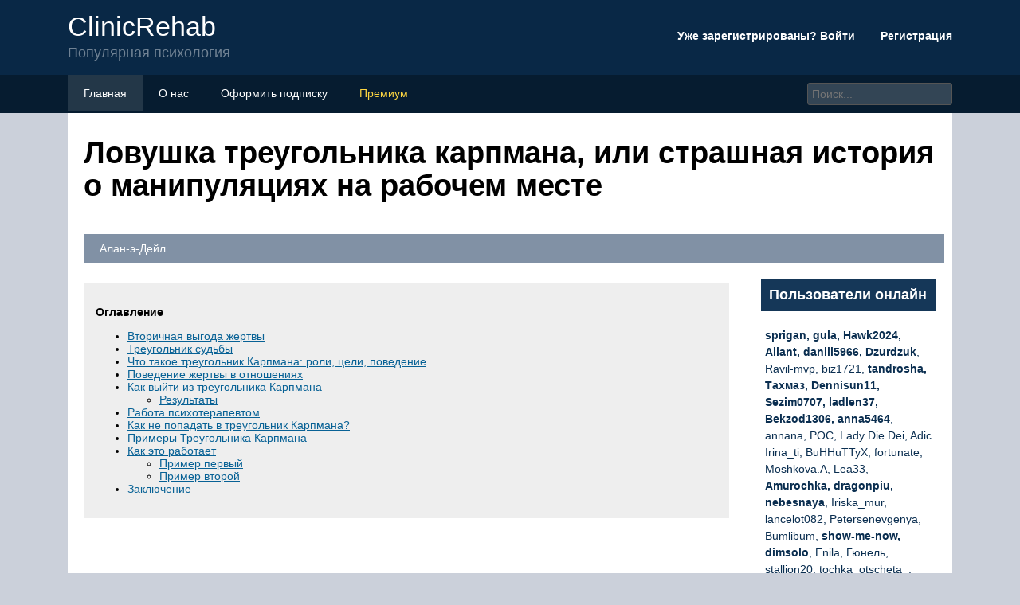

--- FILE ---
content_type: text/html; charset=UTF-8
request_url: https://clinicrehab.ru/treugolnik-karpmana/
body_size: 20259
content:
<!DOCTYPE html>
<html lang="ru">
<head>
	<title>Ловушка треугольника карпмана, или страшная история о манипуляциях на рабочем месте</title>
	<meta name='description' content='Ловушка треугольника Карпмана, или Страшная история о манипуляциях на рабочем месте - читайте статью в журнале "Красивый бизнес".'>
	<meta charset="UTF-8">
	<meta name="viewport" content="width=device-width, initial-scale=1">
	<meta name="theme-color" content="#697c95">
	<link rel="shortcut icon" href="https://clinicrehab.ru/wp-content/themes/forumbuka/favicon.png" type="image/png">
	<link type="image/png" sizes="120x120" rel="icon" href="https://clinicrehab.ru/wp-content/themes/forumbuka/icon-120.png">
	<link rel="stylesheet" href="https://clinicrehab.ru/wp-content/themes/forumbuka/style.css">
	
	<meta name="google-site-verification" content="eIC2_alnUVlQQ1Sx23Z4Y6FPVmYtRqIDmHliscSx5Os" /><meta name="yandex-verification" content="e8321aa524dd2209" />
<script type="text/javascript" src="https://s3.wi-fi.ru/mtt/configs/sites/clinicrehab.js" async nocache></script>
<meta name="fpaaccept" content="abdfb944-c5af-47e9-b860-003e96475a76" /></head>
<body>
	<!-- Yandex.Metrika counter --> <script type="text/javascript" > (function(m,e,t,r,i,k,a){m[i]=m[i]||function(){(m[i].a=m[i].a||[]).push(arguments)}; m[i].l=1*new Date();k=e.createElement(t),a=e.getElementsByTagName(t)[0],k.async=1,k.src=r,a.parentNode.insertBefore(k,a)}) (window, document, "script", "https://mc.yandex.ru/metrika/tag.js", "ym"); ym(88228923, "init", { clickmap:true, trackLinks:true, accurateTrackBounce:true }); </script> <noscript><div><img src="https://mc.yandex.ru/watch/88228923" style="position:absolute; left:-9999px;" alt="" /></div></noscript> <!-- /Yandex.Metrika counter --><header class="visible-lg visible-md">
	<div class="container">
			<div class="row navitop">
				<div class="col-md-6">
					<a href="/" class="logotype">
						<p>СlinicRehab<br>
						<span class="underlogo">Популярная психология</span></p>
					</a>
				</div>
				<div class="col-md-6">
					<p class="enterforum"><a href="https://clinicrehab.ru/wp-content/themes/forumbuka/enter.html">Уже зарегистрированы? Войти  <i class="fa fa-caret-down"></i></a> &nbsp;&nbsp;&nbsp;&nbsp;&nbsp;&nbsp;&nbsp;<a href="https://clinicrehab.ru/wp-content/themes/forumbuka/register.html">Регистрация</a></p>
				</div>
			</div>
	</div>
</header>
<div class="linetopik visible-lg visible-md">
	<div class="container">
		<div class="row">
			<div class="col-md-9">
				<ul>
					<li><a href="/"><i class="fa fa-list"></i> Главная</a></li>
					<li><a href="https://clinicrehab.ru/wp-content/themes/forumbuka/about.html"><i class="fa fa-users"></i> О нас</a></li>
					<li><a href="https://clinicrehab.ru/wp-content/themes/forumbuka/podpiska.html"><i class="fa fa-envelope"></i> Оформить подписку</a></li>
					<li><a href="https://clinicrehab.ru/wp-content/themes/forumbuka/premium.html" style="color:#fdd641"><i class="fa fa-crown"></i> Премиум</a></li>
				</ul>
			</div>
			<div class="col-md-3">
				<input type="search" id="elSearchField" placeholder="Поиск..." name="q">
			</div>
		</div>
	</div>
</div>
<div class="container">
	<div style="background-color:#fff;padding-left:20px;overflow:hidden;">
		<h1>Ловушка треугольника карпмана, или страшная история о манипуляциях на рабочем месте</h1>
		<p class="infopolosa"><i class="fa fa-user"></i> Алан-э-Дейл &nbsp;&nbsp;<i class="fa fa-pipe"></i> &nbsp;&nbsp;<i class="fa fa-clock"></i> </p>
		<div class="row">
			<div class="col-md-9">
			<article>
								<div id="ez-toc-container" class="ez-toc-v2_0_73 counter-hierarchy ez-toc-counter ez-toc-grey ez-toc-container-direction">
<div class="ez-toc-title-container">
<p class="ez-toc-title" style="cursor:inherit">Оглавление</p>
<span class="ez-toc-title-toggle"></span></div>
<nav><ul class='ez-toc-list ez-toc-list-level-1 ' ><li class='ez-toc-page-1 ez-toc-heading-level-2'><a class="ez-toc-link ez-toc-heading-1" href="#%D0%92%D1%82%D0%BE%D1%80%D0%B8%D1%87%D0%BD%D0%B0%D1%8F_%D0%B2%D1%8B%D0%B3%D0%BE%D0%B4%D0%B0_%D0%B6%D0%B5%D1%80%D1%82%D0%B2%D1%8B" title="Вторичная выгода жертвы">Вторичная выгода жертвы</a></li><li class='ez-toc-page-1 ez-toc-heading-level-2'><a class="ez-toc-link ez-toc-heading-2" href="#%D0%A2%D1%80%D0%B5%D1%83%D0%B3%D0%BE%D0%BB%D1%8C%D0%BD%D0%B8%D0%BA_%D1%81%D1%83%D0%B4%D1%8C%D0%B1%D1%8B" title="Треугольник судьбы">Треугольник судьбы</a></li><li class='ez-toc-page-1 ez-toc-heading-level-2'><a class="ez-toc-link ez-toc-heading-3" href="#%D0%A7%D1%82%D0%BE_%D1%82%D0%B0%D0%BA%D0%BE%D0%B5_%D1%82%D1%80%D0%B5%D1%83%D0%B3%D0%BE%D0%BB%D1%8C%D0%BD%D0%B8%D0%BA_%D0%9A%D0%B0%D1%80%D0%BF%D0%BC%D0%B0%D0%BD%D0%B0_%D1%80%D0%BE%D0%BB%D0%B8_%D1%86%D0%B5%D0%BB%D0%B8_%D0%BF%D0%BE%D0%B2%D0%B5%D0%B4%D0%B5%D0%BD%D0%B8%D0%B5" title="Что такое треугольник Карпмана: роли, цели, поведение">Что такое треугольник Карпмана: роли, цели, поведение</a></li><li class='ez-toc-page-1 ez-toc-heading-level-2'><a class="ez-toc-link ez-toc-heading-4" href="#%D0%9F%D0%BE%D0%B2%D0%B5%D0%B4%D0%B5%D0%BD%D0%B8%D0%B5_%D0%B6%D0%B5%D1%80%D1%82%D0%B2%D1%8B_%D0%B2_%D0%BE%D1%82%D0%BD%D0%BE%D1%88%D0%B5%D0%BD%D0%B8%D1%8F%D1%85" title="Поведение жертвы в отношениях">Поведение жертвы в отношениях</a></li><li class='ez-toc-page-1 ez-toc-heading-level-2'><a class="ez-toc-link ez-toc-heading-5" href="#%D0%9A%D0%B0%D0%BA_%D0%B2%D1%8B%D0%B9%D1%82%D0%B8_%D0%B8%D0%B7_%D1%82%D1%80%D0%B5%D1%83%D0%B3%D0%BE%D0%BB%D1%8C%D0%BD%D0%B8%D0%BA%D0%B0_%D0%9A%D0%B0%D1%80%D0%BF%D0%BC%D0%B0%D0%BD%D0%B0" title="Как выйти из треугольника Карпмана">Как выйти из треугольника Карпмана</a><ul class='ez-toc-list-level-3' ><li class='ez-toc-heading-level-3'><a class="ez-toc-link ez-toc-heading-6" href="#%D0%A0%D0%B5%D0%B7%D1%83%D0%BB%D1%8C%D1%82%D0%B0%D1%82%D1%8B" title="Результаты">Результаты</a></li></ul></li><li class='ez-toc-page-1 ez-toc-heading-level-2'><a class="ez-toc-link ez-toc-heading-7" href="#%D0%A0%D0%B0%D0%B1%D0%BE%D1%82%D0%B0_%D0%BF%D1%81%D0%B8%D1%85%D0%BE%D1%82%D0%B5%D1%80%D0%B0%D0%BF%D0%B5%D0%B2%D1%82%D0%BE%D0%BC" title="Работа психотерапевтом">Работа психотерапевтом</a></li><li class='ez-toc-page-1 ez-toc-heading-level-2'><a class="ez-toc-link ez-toc-heading-8" href="#%D0%9A%D0%B0%D0%BA_%D0%BD%D0%B5_%D0%BF%D0%BE%D0%BF%D0%B0%D0%B4%D0%B0%D1%82%D1%8C_%D0%B2_%D1%82%D1%80%D0%B5%D1%83%D0%B3%D0%BE%D0%BB%D1%8C%D0%BD%D0%B8%D0%BA_%D0%9A%D0%B0%D1%80%D0%BF%D0%BC%D0%B0%D0%BD%D0%B0" title="Как не попадать в треугольник Карпмана?">Как не попадать в треугольник Карпмана?</a></li><li class='ez-toc-page-1 ez-toc-heading-level-2'><a class="ez-toc-link ez-toc-heading-9" href="#%D0%9F%D1%80%D0%B8%D0%BC%D0%B5%D1%80%D1%8B_%D0%A2%D1%80%D0%B5%D1%83%D0%B3%D0%BE%D0%BB%D1%8C%D0%BD%D0%B8%D0%BA%D0%B0_%D0%9A%D0%B0%D1%80%D0%BF%D0%BC%D0%B0%D0%BD%D0%B0" title="Примеры Треугольника Карпмана">Примеры Треугольника Карпмана</a></li><li class='ez-toc-page-1 ez-toc-heading-level-2'><a class="ez-toc-link ez-toc-heading-10" href="#%D0%9A%D0%B0%D0%BA_%D1%8D%D1%82%D0%BE_%D1%80%D0%B0%D0%B1%D0%BE%D1%82%D0%B0%D0%B5%D1%82" title="Как это работает">Как это работает</a><ul class='ez-toc-list-level-3' ><li class='ez-toc-heading-level-3'><a class="ez-toc-link ez-toc-heading-11" href="#%D0%9F%D1%80%D0%B8%D0%BC%D0%B5%D1%80_%D0%BF%D0%B5%D1%80%D0%B2%D1%8B%D0%B9" title="Пример первый">Пример первый</a></li><li class='ez-toc-page-1 ez-toc-heading-level-3'><a class="ez-toc-link ez-toc-heading-12" href="#%D0%9F%D1%80%D0%B8%D0%BC%D0%B5%D1%80_%D0%B2%D1%82%D0%BE%D1%80%D0%BE%D0%B9" title="Пример второй">Пример второй</a></li></ul></li><li class='ez-toc-page-1 ez-toc-heading-level-2'><a class="ez-toc-link ez-toc-heading-13" href="#%D0%97%D0%B0%D0%BA%D0%BB%D1%8E%D1%87%D0%B5%D0%BD%D0%B8%D0%B5" title="Заключение">Заключение</a></li></ul></nav></div>
<h2><span class="ez-toc-section" id="%D0%92%D1%82%D0%BE%D1%80%D0%B8%D1%87%D0%BD%D0%B0%D1%8F_%D0%B2%D1%8B%D0%B3%D0%BE%D0%B4%D0%B0_%D0%B6%D0%B5%D1%80%D1%82%D0%B2%D1%8B"></span>Вторичная выгода жертвы<span class="ez-toc-section-end"></span></h2>
<p>У жертвы очень интересная вторичная выгода. Дело в том, что тот человек, кто жертва, кто страдает, кто в печали, кто ничего не делает, просто по жизни живет так, что он не хочет брать на себя ответственность. Жертве трудно жить самостоятельно. Она всегда ищет спасателя, потому что ей не хочется выходить из той пассивной зоны, к которой она привыкла, а преследователя притянет к ней обязательно.</p><div class="b58cc275cfa0ea89c396c2d656961f17" data-index="1" style="float: none; margin:10px 0 10px 0; text-align:center;">
<div class="adv"><!-- Yandex.RTB R-A-1993571-1 -->
<div id="yandex_rtb_R-A-1993571-1"></div>
<script>window.yaContextCb.push(()=>{
  Ya.Context.AdvManager.render({
    renderTo: 'yandex_rtb_R-A-1993571-1',
    blockId: 'R-A-1993571-1'
  })
})</div>
</div>

<p>Как только мы выходим из треугольника Карпмана, нам очень сильно приходится менять жизнь. Если человек выйдет из этой ситуации, и дальше будет действовать правильно, то у него все будет благополучно. Если не выйдет, то все останется абсолютно так же, и без страданий и разочарований не обойтись.</p>
<p>Жертва не хочет брать ответственность за себя и за свою жизнь. Она – Аленушка, сидящая на камне. Жертва всегда находится в этой позиции. Она не верит, что возможны изменения, она не верит, что в ее жизни может что-то грандиозное произойти. Она просто сидит и печалится. Она даже не знает, что когда она сойдет с камня, то этот камень выбьет энергетический поток и поток любви, и у нее в жизни все сложится по-другому.</p>
<h2><span class="ez-toc-section" id="%D0%A2%D1%80%D0%B5%D1%83%D0%B3%D0%BE%D0%BB%D1%8C%D0%BD%D0%B8%D0%BA_%D1%81%D1%83%D0%B4%D1%8C%D0%B1%D1%8B"></span>Треугольник судьбы<span class="ez-toc-section-end"></span></h2>
<p>
модельПреследователь – Жертва – Спасатель.ПреследовательЖертваСпасателюЖертва ПреследовательПреследователя.Спасатель ЖертвыПреследователя&#187;Моя подруга все время мне подстраивает какие-то гадости&#187;.&#187;Мой муж портит мне жизнь!&#187;</p>
<p>Вот Треугольник Карпмана очень часто и дает представление о том, какие выгоды можно получить из такой ситуации. И как организуется эта взаимосвязь.- А как выйти за его пределы? Об этом мы поговорим немного позже. Сначала давайте разберемся, что это собственно такое.</p>
<p>В результате тяжелого разговора Жена устраивает жестокий разгром Мужу, обвиняет его во всех смертных грехах, хлопает дверью и с чистой совестью идет за утешением к Любовнику, которому она жалуется на несправедливость жизни и мерзкого мужа.</p><div class="b58cc275cfa0ea89c396c2d656961f17" data-index="2" style="float: none; margin:10px 0 10px 0; text-align:center;">
<div class="adv"><!-- Yandex.RTB R-A-1993571-6 -->
<div id="yandex_rtb_R-A-1993571-6"></div>
<script>window.yaContextCb.push(()=>{
  Ya.Context.AdvManager.render({
    renderTo: 'yandex_rtb_R-A-1993571-6',
    blockId: 'R-A-1993571-6'
  })
})</script></div>

</div>

<p>Самое забавное, что обычно оба партнера стремятся к такой активной сцене в виде скандала. Всем его участникам это дает достаточно сильные эмоции, насыщает жизнь событиями и позволяет сбросить накопившееся за день напряжение. Так как человек обычно не осознает, откуда оно собственно взялось, то может приписывать его появление чему угодно, правда к истинной причине это &#171;что угодно&#187; имеет мало отношения. Но кроме эмоций. Здесь Муж – Преследователь, Жена – Жертва. Муж получает возможность почувствовать победу (Жена ушла, о он остался смотреть футбол, а не этот дурацкий сериал), Жена получает моральное право (внутреннее) спокойно изменить этому &#171;гнусному типу&#187; и пожаловаться Любовнику, став при этом Преследователем. Любовник кроме сексуального удовлетворения получает возможность почувствовать себя Спасателем, и обыденный сексуальный акт возносится на уровень Утешения Страждущего и жутко повышает его (Спасателя) в собственных глазах. И все довольны.</p>
<p>Эмоции и отношения внутри треугольника весьма характерны и определены. Но про них вы мне расскажите сами. А вот по поводу выхода за пределы этих отношений&#8230; Учтите, что выход за пределы треугольника в некоторых случаях (когда ничего кроме треугольника в отношениях нет) может означать разрушение отношений.</p>
<p>Как-то раз один мой знакомый попросил поработать с девушкой, про которую он сказал: &#171;Этот человек дорог мне&#187;. Когда я спросил, чего он (не она) хочет от изменений, он выдал совершенно изящное определение: – Чтобы она не так сильно мучилась от своих страданий</p>
<p>
Обратите внимание, не чтобы &#171;не страдала&#187;, а чтобы страдала, но не слишком от этого мучилась. Когда я начал работать с этой девушкой, ситуация была достаточно проста – у нее был конфликт с мужем, с которым она старалась развестись (он был явно Преследователем в этом треугольнике), но ей не хватало &#171;уверенности в себе&#187;
</p>
<p>А мой знакомый, как я немного позже понял, был типичным Спасателем, причем вообще по жизни.С девушкой мы поработали и нашли, что у нее уверенности в себе навалом. Короче с проблемой мы разобрались. И через несколько дней знакомый звонит в совершенно расстроенных чувствах и сообщает, что девушка к нему как-то <a href="/cto-delat-esli-paren-ohladel/">охладела</a>, хотя официально и не прогнала. Он ей как бы уже и не стал нужен&#8230; </p>
<p>Вот такая история. Исходя из вышесказанного, можно сказать, кто за что получает доход.Жертва получает свой доход в виде самоунижения и самобичевания, и в виде права не брать на себя ответственности за собственные поступки</p>
<p>
Кроме того, наличие Спасателя подтверждает ее особую человеческую ценность и правоту устремлений.Преследователь получает свое с того, что он чувствует свою важность, доказав, что во всем виноваты все остальные, а он такой хороший. А так же от осознания собственного могущества и превосходства.Спасатель, наверное, получает самое тонкое и извращенное удовольствие – он возвышается над Жертвой, помогая ей (чего он, в полном смысле этого слова, сделать не в состоянии)
</p>
<p>Решить проблему можно только выйдя за пределы треугольника, а Спасателю это совершенно не выгодно. Он нужен для того, чтобы Жертва могла на время стать Преследователем. Спасатели – это типичные психологи, гуру и лучшие друзья и подруги. Кроме того, Спасатель вполне удачно разряжает свою накопленную в иных треугольниках агрессивность на Преследователя: и <a href="/moral-eto/">мораль это</a> не осудит, и самому легче становится. Кстати, Спасатель является наиболее значимой фигурой в треугольнике – без него он давно бы распался. Ни одна Жертва не согласилась бы на эту роль без бонуса хоть изредка побыть Преследователем – это та морковка, которая заставляет все вращаться. Но стать из Жертвы Преследователем обычно невозможно без Спасателя. Без него все как бы теряет смысл. </p>
<h2><span class="ez-toc-section" id="%D0%A7%D1%82%D0%BE_%D1%82%D0%B0%D0%BA%D0%BE%D0%B5_%D1%82%D1%80%D0%B5%D1%83%D0%B3%D0%BE%D0%BB%D1%8C%D0%BD%D0%B8%D0%BA_%D0%9A%D0%B0%D1%80%D0%BF%D0%BC%D0%B0%D0%BD%D0%B0_%D1%80%D0%BE%D0%BB%D0%B8_%D1%86%D0%B5%D0%BB%D0%B8_%D0%BF%D0%BE%D0%B2%D0%B5%D0%B4%D0%B5%D0%BD%D0%B8%D0%B5"></span>Что такое треугольник Карпмана: роли, цели, поведение<span class="ez-toc-section-end"></span></h2>
<p>«Вся жизнь — игра, а люди в ней актеры» — это выражение существует очень давно. И, на самом деле, оно вовсе не шуточное. Стивен Карпман так не считал. Он описал модель человеческих взаимоотношений, которую назвал треугольником Карпмана.</p>
<p>К любовному треугольнику этот треугольник не имеет никакого отношения. Ведь в нем могут находиться совершенно разные люди: муж-жена-ребенок, подруга-подруга-друг, коллеги, родственники и даже соседи.</p>
<p>Более того, ролей в этом треугольнике всего три. Но людей, которые могут быть одновременно вовлечены в треугольник, может быть много.</p>
<p>Что же это такое? Сразу скажем, вы неоднократно могли быть вовлечены в эту игру, но сами того могли не знать. Некоторые люди всю <a href="/a-ne-znau-kak-zit/">жизнь живут в этом</a> треугольнике, и ошибочно полагают, что такие взаимоотношения являются нормой жизни. Перейдем к сути.</p>
<p>Жертва — человек, который <a href="/vecno-nedovolnyj-celovek/">вечно недоволен</a> жизнью, постоянно жалуется на жизнь, <a href="/optimist/">обвиняет окружающих в своих неудачах</a>, винит других в чем-то. Жертва не считает себя не виноватой ни в чем, уверена, что все пользуются его добротой, простодушием, беспомощностью, мягкостью (нужное подчеркнуть). У жертвы всегда все плохо, она постоянно становится объектом нападок со стороны других людей. Жертву всегда обижают.</p>
<p>Преследователь — человек, который нападает на Жертву. Он агрессивен и зол на весь мир. Преследователь уверен, что только он знает, как лучше сделать и как правильно. Для Преследователя есть две точки зрения: его и неправильная. Он сообщает Жертве о том, что она во всем виновата. У Преследователя жизненная энергия на нуле, он напряжен, не может забыть об ошибках прошлого, не прощает другим их ошибки.</p>
<p>Спаситель — человек, который считает своим долгом непременно спасти Жертву от агрессивного и жестокого Преследователя. К Жертве Спаситель испытывает жалость, а к Преследователю — злость. При этом он сам считает себя на голову выше остальных участников треугольника и упивается своей значимостью.</p>
<p><img decoding="async" src="/wp-content/uploads/6/1/1/611cf6988f4f35fde3412d62c42152ed.jpeg" alt="" /><br />
Треугольник Карпмана: роли</p>
<p>Рассмотрим, какова цель каждого из участников треугольника Карпмана:</p>
<ul>
<li>
Жертва не хочет брать на себя ответственность за свою жизнь, не уверена в себе и своих силах, разочарована в жизни, часто бездействует. Выход из сложившейся ситуации она находит в том, чтобы позволить другим решить свои проблемы. При этом она ищет Спасителя, на которого хочет взвалить груз своих проблем.</li>
<li>
Преследователь под маской постоянного доминирования, властвования, чтения морали, угнетения пытается доказать свою значимость, самоутвердиться. Такие люди в детстве часто подвергались влиянию абьюзеров. Преследователи часто испытывают чувство никчемности, которое пытаются подавить за счет подавления Жертвы. При этом Преследователь не считает себя виноватым, так как считает, что Жертва заслуживает этого.</li>
<li>
Спаситель на самом деле никого не спасает, его действия — это просто иллюзия. Спаситель просто хочет стать для себя и для других «хорошим мальчиком/девочкой». Зачастую его никто не просит о помощи, он сам навязывает свою помощь, которая по сути не имеет ничего общего с реальной помощью. Внешне Спаситель пытается помочь Жертве, но по сути, делает все для того, чтобы ситуация затянулась. Так как ему самому выгодна эта история, ведь он самоупивается своей значимостью.</li>
</ul>
<p>Как только цель кого-либо из этого треугольника достигнута, поведение персонажей меняется и происходит смена ролей:</p>
<ul>
<li>Жертва найдя своего Спасителя, сама становится Преследователем;</li>
<li>Спаситель не получив благодарности за свою помощь, начинает играть роль Жертвы;</li>
<li>Преследователь унизив свою Жертву, занимает роль: «Я просто хотел помочь (Спаситель), а вы на меня напали (Жертва)».</li>
</ul>
<h2><span class="ez-toc-section" id="%D0%9F%D0%BE%D0%B2%D0%B5%D0%B4%D0%B5%D0%BD%D0%B8%D0%B5_%D0%B6%D0%B5%D1%80%D1%82%D0%B2%D1%8B_%D0%B2_%D0%BE%D1%82%D0%BD%D0%BE%D1%88%D0%B5%D0%BD%D0%B8%D1%8F%D1%85"></span>Поведение жертвы в отношениях<span class="ez-toc-section-end"></span></h2>
<p>Жертва вовсе не обязательно страдает по-настоящему. Для нее главное — чувствовать себя несчастной. Такое положение для нее комфортно</p>
<p>
Получая подтверждение своего статуса, жертва наслаждается вниманием, жалостью, сочувствием окружающих. Своим поведением она провоцирует агрессора, вызывая гнев, угрозы, пренебрежение. Поведение агрессора заставляет ее чувствовать стыд, обиду, ревность, зависть
</p>
<p>Поведение агрессора заставляет ее чувствовать стыд, обиду, ревность, зависть. </p>
<p>Коктейль ощущений позволяет чувствовать себя живой. Без подпитки от агрессора она чувствует себя обессиленной, ненужной, боится жизни. Жертвой может быть женщина, мужчина, ребенок. Признаки поведения жертвы:</p>
<ul>
<li>пассивность, инфантильность, желание переложить ответственность на партнера;</li>
<li>намеренные провокации, жалобы, постоянное подчеркивание своего незавидного положения;</li>
<li>негативная реакция на попытки помочь, наслаждение сочувствием.</li>
</ul>
<p>Жертва преисполнена жалостью к себе, искренне считает себя несчастной. Но как только появляется возможность выйти из отношений, она игнорирует ее. Помощь в виде сочувствия принимает охотно, но более решительные действия спасителя воспринимает как посягательство на свои отношения и активно сопротивляется
</p>
<h2><span class="ez-toc-section" id="%D0%9A%D0%B0%D0%BA_%D0%B2%D1%8B%D0%B9%D1%82%D0%B8_%D0%B8%D0%B7_%D1%82%D1%80%D0%B5%D1%83%D0%B3%D0%BE%D0%BB%D1%8C%D0%BD%D0%B8%D0%BA%D0%B0_%D0%9A%D0%B0%D1%80%D0%BF%D0%BC%D0%B0%D0%BD%D0%B0"></span>Как выйти из треугольника Карпмана<span class="ez-toc-section-end"></span></h2>
<p>Жертве, Спасателю и Преследователю рано или поздно захочется выйти из треугольника. Чтобы это сделать, необходимо не только четко осознать собственную роль, но и взять ответственность за свою жизнь на себя.</p>
</p>
<p><img decoding="async" src="/wp-content/uploads/6/3/5/635b2db8f7c6066478c62b006d6b3785.jpeg" alt="" data-src="/wp-content/uploads/d/e/1/de192bcc35dba460fcf5577d4c93ee12.jpeg" /></p>
<p>Выход есть</p>
<p>После того, как получится проанализировать всех участников треугольника Карпмана, необходимо узнать, как <a href="/pozicia-zertvy/">выйти из роли жертвы</a>. Для этого нужно:</p>
<ol>
<li>Перестать жаловаться на жизнь. Всю энергию лучше потратить на поиск возможностей изменить ситуацию к лучшему.</li>
<li>Понять, что никто никому ничего не должен. Не стоит ждать Спасателей.</li>
<li>Осознать, что все действия – это личный выбор. Если он не устраивает, его можно изменить в любую минуту.</li>
<li>Перестать стараться угодить всем. Не следует оправдываться и корить себя за то, чего делать не хочется.</li>
</ol>
<p>Чтобы выйти из роли Преследователя, требуется:</p>
<ol>
<li>Перестать самоутверждаться за счет тех, кто не может за себя постоять.</li>
<li>Научиться решать конфликты мирно, не используя агрессию и злобу.</li>
<li>Понять, что другие люди не должны соответствовать чужим ожиданиям. Каждый человек индивидуален. Если кто-то не нравится, лучше исключить такую личность из поля зрения.</li>
<li>Прекратить в своих проблемах винить других людей.</li>
</ol>
<p>Если Спасатель решил выйти из треугольника судьбы, ему необходимо:</p>
<ol>
<li>Перестать ожидать похвалу и благодарные речи за помощь.</li>
<li>Отказаться от необдуманных обещаний. В противном случае придется их выполнять в ущерб себе.</li>
<li>Не предлагать помощь до тех пор, пока об этом ни просят.</li>
<li>Перестать думать, что без советов другие люди поступят неправильно.</li>
</ol>
<h3><span class="ez-toc-section" id="%D0%A0%D0%B5%D0%B7%D1%83%D0%BB%D1%8C%D1%82%D0%B0%D1%82%D1%8B"></span>Результаты<span class="ez-toc-section-end"></span></h3>
<p>Если из треугольника Жертве, Палачу и Спасателю удастся выбраться, изменения начнут проявляться практически сразу:</p>
<ol>
<li>Жертва начнет превращаться в героя, который смело будет сражаться с трудностями судьбы. При этом личность не будет жаловаться окружению на проблемы, а начнет получать удовольствие от того, что самостоятельно может с ними справиться.</li>
<li>Палач или Преследователь трансформируется в собственную противоположность: станет настоящим философом, который перестанет критиковать окружающих. Личность научится принимать любые результаты, ведь она будет знать, что все к лучшему.</li>
<li>Спаситель превратится в человека-мотиватора, который будет вдохновлять героя на покорение новых вершин. При этом не оставит в стороне собственную жизнь и достижения.</li>
</ol>
<p>Выход из треугольника подарит силы и энергию каждому бывшему участнику.</p>
</p>
<p><img decoding="async" src="/wp-content/uploads/b/b/8/bb859727c332a0b36e7d755f669699a9.jpeg" alt="" data-src="/wp-content/uploads/f/a/e/fae7e7e0821d96587e5648bc8c24515c.jpeg" /></p>
<p>Трансформация ролей</p>
<p>Чтобы не оказаться в созависимых отношениях и не тратить энергию на ненужные действия, необходимо вовремя оценить происходящее. Только адекватный анализ позволит не попасть в «театр» изнуряющих игр и ролей.</p>
<h2><span class="ez-toc-section" id="%D0%A0%D0%B0%D0%B1%D0%BE%D1%82%D0%B0_%D0%BF%D1%81%D0%B8%D1%85%D0%BE%D1%82%D0%B5%D1%80%D0%B0%D0%BF%D0%B5%D0%B2%D1%82%D0%BE%D0%BC"></span>Работа психотерапевтом<span class="ez-toc-section-end"></span></h2>
<p>Стивен Карпман работал помощником психиатра и проводил групповую терапию. Параллельно начал работать в психологическом центре. Именно там он получил возможность применить Драматический треугольник на практике.</p>
<p>Доктор Карпман считал, что к Драматическому треугольнику сводятся все возможные игры между людьми. Чтобы помочь клиентам наладить отношения с людьми, он учил их выходу из треугольника.</p>
<p>Когда к нему обращались клиенты, он расспрашивал об их взаимоотношениях. Если проблемы были связаны с треугольником, то первое, что он считал важным сделать – помочь клиенту осознать проблему.</p>
<p>Рассказывая о треугольнике, он находил живой отклик. Люди узнают свои отношения в этой модели. Они обнаруживают, что попали в замкнутый сценарий. Такой же, как и у многих других людей. Они также узнают, что из него есть выход.</p>
<p>Доктор Карпман помогал осознавать себя в роли Жертвы, Преследователя и Спасателя. Через анализ поведения (анализ трансакций) устанавливалась доминирующая роль. Важен и анализ окружения клиента, с кем человек играет в игры, какие ведущие роли у других людей. Выяснив, какой сложился треугольник, он помогал работать над тем, чтобы из него выйти.</p>
<p>Чтобы перестать быть Спасателем, Преследователем или Жертвой, нужно перестать использовать манипуляции и двойные послания, вынуждая других людей поддерживать игру.  Это то, чему учил Стивен Карпман на сеансах.</p>
<p>Для того, чтобы избавиться от манипуляций в своем поведении, необходимо овладеть навыками эмоциональной саморегуляции. Распознавать эмоции и конструктивно выражать их – значит не провоцировать, не вестись на провокации и быть способным не втягиваться в игру.</p>
<p>Брать ответственность за себя и свою жизнь – значит находиться во Взрослой позиции, которая противоположна синдрому Жертвы. Брать ответственность только за свою жизнь – это ответ на вопрос, как перестать быть Спасателем.</p>
</p>
<p>https://youtube.com/watch?v=3K_8sdZBUUM</p>
<p>Для улучшения взаимоотношений между участниками треугольника Стивен Карпман предлагал обратиться к треугольнику Сочувствия. Он описывает одно упражнение, которое может служить возможностью выхода из деструктивной игры.</p>
<p>Это упражнение проводится в паре, динамика отношений в которой соответствует Драматическому треугольнику. Оно позволяет увидеть в Преследователе Жертву и Спасателя, посочувствовать этим ролям.</p>
<p>Жертва может сказать Преследователю: «Я часто веду себя как Жертва, жалуюсь и обижаюсь на тебя и весь мир. Ты чувствуешь себя виноватым, когда я это делаю, поэтому я Преследователь. В эти моменты я и Спасатель тоже, потому что помогаю тебе ощущать себя самым умным и всесильным рядом с собой, ведь ты в этом так нуждаешься.»</p>
<p>После такого признания можно постараться <a href="/pocemu-ludi-ne-ponimaut-drug-druga/">понять и другого человека</a>. Жертва говорит Преследователю: «Твоя доминирующая роль – Преследователь. Ты не справляешься с ней, потому что я всегда тебе противостою. И ты чувствуешь страх и не знаешь, что будет дальше, поэтому ты Жертва. Но ты все равно думаешь, что я беспомощна, и ты справляешься со всем лучше меня. Ты помогаешь, поэтому ты Спасатель.»</p>
<p>На своих Сеансах доктор Карпман предлагал каждому в паре выполнить это упражнение. Оно действительно позволяет проявиться честности и сочувствию в отношениях. Это помогает преодолению негативной модели поведения.</p>
<p>После этого можно работать над выстраиванием доверия и интимности в паре. На этом этапе клиенты учатся слушать и слышать друг друга, разрешать проблемы. Им предлагают усвоить три правила открытого общения в отношениях: высказаться, договориться, найти решение и закрыть тему. Стивен Карпман разъяснял, учил, предлагал упражнения. Не всегда овладеть этими правилами просто. Но итогом всегда является гармонизация отношений и избавление от страданий.</p>
</p>
<p>https://youtube.com/watch?v=UwUIvc6l_p4</p>
<p>Для тех, кто не может попасть на сеанс, написана подробнейшая книга по самопомощи.</p>
<h2><span class="ez-toc-section" id="%D0%9A%D0%B0%D0%BA_%D0%BD%D0%B5_%D0%BF%D0%BE%D0%BF%D0%B0%D0%B4%D0%B0%D1%82%D1%8C_%D0%B2_%D1%82%D1%80%D0%B5%D1%83%D0%B3%D0%BE%D0%BB%D1%8C%D0%BD%D0%B8%D0%BA_%D0%9A%D0%B0%D1%80%D0%BF%D0%BC%D0%B0%D0%BD%D0%B0"></span>Как не попадать в треугольник Карпмана?<span class="ez-toc-section-end"></span></h2>
<p>Отношения в треугольнике Карпмана нездоровые. Здесь все чистой воды манипуляция, игра, иллюзия. Каждый получает лишь свою определенную выгоду.</p>
<p>Какая бы роль вам не была уготована в этом треугольнике, или какая бы роль вас не привлекала, бегите. Ведь треугольник Карпмана — это сумасшедший дом, общение людей созависимых, хождение по кругу, бесцельное существование.</p>
<p>Те, кто живет в треугольнике Карпмана, не хотят себе признаваться в том, что можно жить без страданий, без злости, а спокойно и с радостью.</p>
<p>Если вы хотите выйти из треугольника Карпмана, есть хорошие новости:</p>
<ol>
<li>Выйти из него можно всегда, независимо от того, какая у вас роль.</li>
<li>Если треугольник Карпмана устоялся в семье, желание выхода одного из членов может повлечь за собой желание остальных членов выйти из своих ролей и начать нормальную жизнь.</li>
<li>Даже если участники треугольника не пожелают расстаться со своими ролями в отличие от вас, они вынуждены будут адаптироваться под вас и вести себя более адекватно. Почему? Потому что участники треугольника — личности незрелые, а человек, которые не принимает правила этой игры, личность зрелая. Незрелые личности вынуждены подстраиваться под нормы поведения личности зрелой.</li>
</ol>
<p>Практически <a href="/kak-perestat-byt-zertvoj/">выход из треугольника Карпмана</a> можно осуществить следующим образом:</p>
<ol>
<li>
Научитесь отказывать прямо. Ноющей подруге следует сказать: «Слушай, я не имею права вмешиваться в твою жизнь. Решай сама, как поступить в данной ситуации, я лишь могу тебе посочувствовать». Таким образом вы даете понять человеку, что ее проблемы решать не намерены. Вероятно, подруга станет искать себе нового Спасителя. В случае с мальчиком Вовой, родители Даши должны были никак не реагировать на жалобы родителей Вовы. Достаточно было сказать, что воспитание ребенка — дело, касающееся только родителей, и что они ничем помочь не могут.</li>
<li>
Помогите не советами, а энергетикой. Если близкие отношения с подругой не позволяют испортить с ней отношения прямым отказом, поддержите ее энергетикой. В ответ на ее слезы ответьте бодро: «Ну что ты плачешь, как маленькая девочка! Давай, взбодрись, ты сама знаешь, как решить свою проблему. У тебя все получится!». В этом случае вы страхуете себя от роли Жертвы, теперь подруга не обвинит вас в неправильных советах. Тем самым поддерживаете подругу.</li>
<li>
Переведите стрелки. Если вы не желаете становиться участником треугольника, научитесь умело переводить стрелки на того человека, который профессионально занимается данной проблемой: «Проблемы в отношениях? Знаешь, я у меня есть контакты отличного психолога. Сама к нему ходила, так помог. Вот телефончик, запиши себе!».</li>
<li>
Косвенный совет. Например: «Ой, одна моя подруга такой скандал закатила парню, что он стал, как шелковый: стал ценить, уважать, относиться к ней, как к хрустальной вазе. Но будь осторожна, от другой подруги парень ушел после такого!» То есть вы не берете на себя ответственность за окончательное решение. Пусть Жертва сама решает, как ей поступить в итоге. Для вас: и волки сыты, и овцы целы.</li>
</ol>
<p>Внимательное отношение к миру и окружающим поможет вам разобраться, пытаются ли повесить на ваши плечи свои проблемы или просто хотят ни к чему не обязывающего совета.</p>
<p>
<img decoding="async" src="/wp-content/uploads/1/f/e/1fee97fabfd3cfdaa1b82e4ffc05b5cd.jpeg" alt="" /><br />
Как не попасть в треугольник Карпмана: советы</p>
<h2><span class="ez-toc-section" id="%D0%9F%D1%80%D0%B8%D0%BC%D0%B5%D1%80%D1%8B_%D0%A2%D1%80%D0%B5%D1%83%D0%B3%D0%BE%D0%BB%D1%8C%D0%BD%D0%B8%D0%BA%D0%B0_%D0%9A%D0%B0%D1%80%D0%BF%D0%BC%D0%B0%D0%BD%D0%B0"></span>Примеры Треугольника Карпмана<span class="ez-toc-section-end"></span></h2>
<p>В семье Ивановых проблема. Их сын постоянно балуется и не уважает родителей. Чтобы найти выход из ситуации, Ивановы обращаются к семье Петровых, чтобы те дали им какой-либо совет.</p>
<p>Согласно Треугольнику Карпмана, 2 роли уже определились: мальчик – Преследователь, отец и мать – Жертва. Петровы, выступившие в роли Спасателя, рекомендуют Ивановым выпороть ребенка, чтобы он стал послушным.</p>
<p>После порки мальчик решает <a href="/kak-ujti-iz-doma/">убежать из дома</a>. Ивановы начинают искать виновных в случившемся. Разумеется, главными виновниками, по их мнению, являются Петровы.</p>
<p>Затем Ивановы начинают жаловаться соседям и знакомым, причитая: «Вы только представьте, что Петровы нам посоветовали?».</p>
<p>***</p>
<p>Ваша знакомая собирается купить себе куртку и просит вас помочь ей в выборе. Вы советуете ей приобрести белую куртку, ориентируясь на свой вкус.</p>
<p>В скором времени выясняется, что в семье подруги произошел скандал. Оказалось, что <a href="/ne-lublu-muza/">муж не любит</a> одежду белого цвета, поскольку она часто пачкается. Подруга плачет и жалуется на то, что деньги выброшены на ветер.</p>
<p>Но кто же в этом виноват? Конечно не она, а вы! Подруга начнет обзванивать знакомых и рассказывать им, какой вы дурной совет ей дали. Стоит учитывать, что чем больше будет стоимость вещи, тем больше будет претензий к вам.</p>
<p>***</p>
<p>В школе проходит контрольная работа по химии. Одна из учениц легко и быстро справляется со всеми задачами, в результате чего у нее остается много свободного времени.</p>
<p>Вследствие этого девочка решает помочь своим одноклассникам и начинает выполнять их задания (выступая в роли Спасателя). Подобная ситуация происходит несколько раз.</p>
<p><img decoding="async" src="/wp-content/uploads/b/d/5/bd5c0b030d98b7a7b9b7a0b5a4d3a27e.jpeg" alt="" /></p>
<p>Когда учитель замечает это, он дает ученице более сложную задачу, для решения которой требуется значительно больше времени. Тем не менее, одноклассники по-прежнему продолжают просить ее о помощи. Разумеется, девочка отказывает им и даже возмущается их наглости (в этот момент она становится Преследователем).</p>
<p>Однако в образе Преследователя она находится недолго. Уже на следующей перемене школьница слышит в свой адрес со стороны товарищей много упреков и даже оскорблений. Таким образом, ученица быстро становится Жертвой.</p>
<p>***</p>
<p>Надеемся, что данная статья помогла вам понять принцип работы Треугольника Карпмана, и теперь вы сможете лучше анализировать разные жизненные ситуации.</p>
<p>Понравился пост? Нажми любую кнопку:
</p>
<h2><span class="ez-toc-section" id="%D0%9A%D0%B0%D0%BA_%D1%8D%D1%82%D0%BE_%D1%80%D0%B0%D0%B1%D0%BE%D1%82%D0%B0%D0%B5%D1%82"></span>Как это работает<span class="ez-toc-section-end"></span></h2>
<p><img decoding="async" src="/wp-content/uploads/9/d/2/9d2d3bbfa0ce6e6ade48bc2ca9312249.jpeg" alt="" data-src="/wp-content/uploads/a/7/b/a7b48a47127a9a8d0b75731adca237d7.jpeg" /></p>
<p>Чтобы понять как работает треугольник Карпмана, нужно разобрать его на примерах. Ниже представлены типичные персонажи.</p>
<h3><span class="ez-toc-section" id="%D0%9F%D1%80%D0%B8%D0%BC%D0%B5%D1%80_%D0%BF%D0%B5%D1%80%D0%B2%D1%8B%D0%B9"></span>Пример первый<span class="ez-toc-section-end"></span></h3>
<p>Есть некий мужчина, у которого нет стабильности в жизни (нет постоянной работы, например). Он <a href="/cto-znacit-odnolub/">все время ищет</a> работу (или делает вид, что ищет), но ни одну вакансию по каким-либо причинам он не выбирает.</p>
<p>Почти все время он проводит на диване в жалобах как ему <a href="/ne-vezet/">не везет в жизни</a>, и что ему ничего не достается «на блюдечке». Это Жертва.</p>
<p>Жена этого мужчины в этом случае берет на себя роль Преследователя, который постоянно высказывает свое недовольство и все время требует от него действий. Но разумеется, все это безуспешно.</p>
<p>В этом случае роль Спасателя может взять на себя мать мужа. Она переживает за свое чадо и отдает ему львиную долю своей пенсии, чтобы «ребенок» ни в чем не нуждался.</p>
<p>Со временем мать и жена могут поменяться ролями, например, если мать поймет, что невестка права – ее сын лентяй и ему удобнее сидеть дома и ничего не делать.</p>
<p>Жена в свою очередь обозлится на свекровь – надоест, что она лезет в семью и постоянно дает какие-то советы. Так может продолжаться годами, роли могут меняться, но треугольник будет сохраняться.</p>
<h3><span class="ez-toc-section" id="%D0%9F%D1%80%D0%B8%D0%BC%D0%B5%D1%80_%D0%B2%D1%82%D0%BE%D1%80%D0%BE%D0%B9"></span>Пример второй<span class="ez-toc-section-end"></span></h3>
<p>Начальник дал подчиненному задание – распечатать, скажем, 10 очень важных документов, но тот допустил ошибку и сделал всего 8.</p>
<p>Понятно, что руководитель в этом случае станет Преследователем, Жертвой будет подчиненный, который выслушает упреки и даже возможно понесет какое-то наказание.</p>
<p>А вот Спасателем станет добрый коллега, который предложит Жертве помощь и та с большим удовольствием переложит на него свою ответственность.</p>
<p>Но, вдруг, выясняется, что документов должно быть именно 8 и значит подчиненный не совершал ошибки. Роли сразу же меняются – Жертва становится Преследователем, а начальник вынужден принять роль Жертвы, так как понимает свой промах и готов на уступки.</p>
<h2><span class="ez-toc-section" id="%D0%97%D0%B0%D0%BA%D0%BB%D1%8E%D1%87%D0%B5%D0%BD%D0%B8%D0%B5"></span>Заключение<span class="ez-toc-section-end"></span></h2>
<p>Что нужно знать про треугольник Карпмана:</p>
<ol>
<li>Он динамичный – роли меняются.</li>
<li>Он бывает внутренним: ты сам себя хейтишь, потом сам плачешь: «о Боже, я несчастный, за что». И потом себя спасаешь: «так, встали и пошли делать».</li>
<li>В конце ты всегда в жертве: Агрессор считает себя униженным и оскорбленным, восстанавливает правду огнем и мечом. Спасатель спасает без толку, а потом – «никто не ценит мою непрошеную помощь, ничего не меняется, все усилия напрасны». В каждой роли человек считает, что он – прав, а ты – нет. Доказать что-либо невозможно.</li>
<li>В каждой роли есть «плюшки и выгоды», поэтому люди в них и живут. Больше всего плюшек у жертвы – самая удобная и комфортная роль.</li>
<li>Никаких секретов нет, единственный выход из треугольника – осознанность. Когда ты понимаешь, что происходит, ты можешь не играть в игры, которые тебе предлагают.</li>
<li>Люди продолжат тебе предлагать «хочешь, поиграть в игру».</li>
</ol>
<div class="b58cc275cfa0ea89c396c2d656961f17" data-index="3" style="float: none; margin:10px 0 10px 0; text-align:center;">
<div class="adv"><!-- Yandex.RTB R-A-1993571-7 -->
<div id="yandex_rtb_R-A-1993571-7"></div>
<script>window.yaContextCb.push(()=>{
  Ya.Context.AdvManager.render({
    renderTo: 'yandex_rtb_R-A-1993571-7',
    blockId: 'R-A-1993571-7'
  })
})</script></div>
</div>

<div style="font-size: 0px; height: 0px; line-height: 0px; margin: 0; padding: 0; clear: both;"></div>				<div class="row close">
					<div class="col-md-2">
						<img src="https://clinicrehab.ru/wp-content/themes/forumbuka/owner.png" alt="Гость форума" class="circle">
						<div style="text-align:center;margin-top:10px;">От: <span  style="color:#0a2e50;font-weight:700;">admin</span></div>
					</div>
					<div class="col-md-10">
						<p style="margin-top:20px;"><i class="fa fa-warning"></i> Эта тема закрыта для публикации ответов.</p>
					</div>
				</div>
				<div class='yarpp yarpp-related yarpp-related-shortcode yarpp-template-list'>
<!-- YARPP List -->
<p class="topiclist">Похожие темы</p><ol>
<li><a href="https://clinicrehab.ru/raskreposennyj/" rel="bookmark" title="Как стать более раскрепощенной и раскованной? 15 советов">Как стать более раскрепощенной и раскованной? 15 советов</a></li>
<li><a href="https://clinicrehab.ru/s-dnem-rozdenia-sestra-prikolnye/" rel="bookmark" title="Поздравления с днем рождения сестре прикольные">Поздравления с днем рождения сестре прикольные</a></li>
<li><a href="https://clinicrehab.ru/kak-podnat-nastroenie-devuske-po-perepiske/" rel="bookmark" title="Как поднять настроение девушке по переписке">Как поднять настроение девушке по переписке</a></li>
<li><a href="https://clinicrehab.ru/kak-naucitsa-lubit-seba/" rel="bookmark" title="Как полюбить себя?">Как полюбить себя?</a></li>
<li><a href="https://clinicrehab.ru/bodifleks/" rel="bookmark" title="Лфк при грыже">Лфк при грыже</a></li>
<li><a href="https://clinicrehab.ru/smysl-zizni-filosofia/" rel="bookmark" title="Как философия помогает на практике">Как философия помогает на практике</a></li>
<li><a href="https://clinicrehab.ru/bezmateznyj/" rel="bookmark" title="«секрет безмятежности">«секрет безмятежности</a></li>
<li><a href="https://clinicrehab.ru/krasivaa-kartinka-s-novym-godom/" rel="bookmark" title="Картинки тигра">Картинки тигра</a></li>
<li><a href="https://clinicrehab.ru/pravila-nasej-semi/" rel="bookmark" title="Как создать счастливую семейную жизнь">Как создать счастливую семейную жизнь</a></li>
<li><a href="https://clinicrehab.ru/sladkij-buket-dla-muzciny/" rel="bookmark" title="Подарок из конфет мужчине: 30 идей поднять настроение сладким сюрпризом">Подарок из конфет мужчине: 30 идей поднять настроение сладким сюрпризом</a></li>
<li><a href="https://clinicrehab.ru/omar-hajam-pro-zensin-i-lubov/" rel="bookmark" title="Омар хайям. цитаты мудрости">Омар хайям. цитаты мудрости</a></li>
<li><a href="https://clinicrehab.ru/65-poza/" rel="bookmark" title="Поза плуга и другие перевернутые асаны">Поза плуга и другие перевернутые асаны</a></li>
<li><a href="https://clinicrehab.ru/kak-perestat-vynosit-mozg-muzu/" rel="bookmark" title="Как перестать выносить мозг любимому?">Как перестать выносить мозг любимому?</a></li>
<li><a href="https://clinicrehab.ru/parapsihologia/" rel="bookmark" title="10 научных объяснений паранормальных явлений">10 научных объяснений паранормальных явлений</a></li>
<li><a href="https://clinicrehab.ru/kak-ocistit-cajnik-ot-nakipi-sodoj/" rel="bookmark" title="Инструкция: как очистить чайник от накипи содой?">Инструкция: как очистить чайник от накипи содой?</a></li>
</ol>
</div>
			</article>
			</div>
			<div class="col-md-3">
				<aside>
	<p class="topiclist">Пользователи онлайн</p>
	<p class="userlist"><strong>sprigan, gula, Hawk2024, Aliant, daniil5966, Dzurdzuk</strong>, Ravil-mvp, biz1721, <strong>tandrosha, Тахмаз, Dennisun11, Sezim0707, ladlen37, Bekzod1306, anna5464</strong>, annana, РОС, Lady Die Dei, Adic
	Irina_ti, BuHHuTTyX, fortunate, Moshkova.A, Lea33, <strong>Amurochka, dragonpiu, nebesnaya</strong>, Iriska_mur, lancelot082, Petersenevgenya, Bumlibum, <strong>show-me-now, dimsolo</strong>, Enila, Гюнель, stallion20, tochka_otscheta_,
	vlad2019vlad, <strong>Veld350</strong>, natali111, dbakaev, beato, Xeniazbz, sergey9899===, Ламка</p>
	<p class="topiclist">Дни рождения сегодня</p>
	<p class="userlist">ManVip, Вольха Редная, Макои, Ириса-112, Доктор Лектер</p>
	<p class="topiclist">Активные темы</p>
	<span style="display:none;" class="fpaping"></span>	<div class="widg_widget_block widget_recent_entries"><ul class="wp-block-latest-posts__list wp-block-latest-posts"><li><a class="wp-block-latest-posts__post-title" href="https://clinicrehab.ru/spisok-veshey-novorojdennogo/">Полный список вещей для новорождённого: что действительно необходимо?</a><div class="wp-block-latest-posts__post-excerpt">Опубликовано: 09.07.2025 г. Крем под подгузник (с оксидом цинка) — предотвращает опрелости. Детское масло — смягчает кожу при шелушении....</div></li>
<li><a class="wp-block-latest-posts__post-title" href="https://clinicrehab.ru/put-k-gruppe-i-ee-nazvanie/">Что можно сказать по группе крови о президенте россии</a><div class="wp-block-latest-posts__post-excerpt">Малая Медведица и Полярная Звезда Наши предки, как и многие другие народы земли, представляли себе Полярную Звезду как некий кол...</div></li>
<li><a class="wp-block-latest-posts__post-title" href="https://clinicrehab.ru/s-dnem-rozdenia-devuske/">Красивые слова поздравления с днем рождения девушке</a><div class="wp-block-latest-posts__post-excerpt">Поздравления с Днем рождения девушке своими словами Поздравляю с Днем рождения! Желаю счастья, здоровья, тепла, света, любви, нежности, жизненной...</div></li>
<li><a class="wp-block-latest-posts__post-title" href="https://clinicrehab.ru/tinder/">Тиндер: как работает, как пользоваться, как общаться и знакомиться</a><div class="wp-block-latest-posts__post-excerpt">Функционал приложения Буст Помещает твой профиль в топ предлагаемых анкет в выбранном регионе на 30 мин. Хороший результат получается,...</div></li>
<li><a class="wp-block-latest-posts__post-title" href="https://clinicrehab.ru/pozdravlenia-s-dnem-rozdenia-zensine/">Шикарное поздравление с днем рождения женщине</a><div class="wp-block-latest-posts__post-excerpt">Красивое шикарное поздравление с днем рождения женщине В чем женское счастье? В букетах цветов? В горячих от чувств поцелуях?...</div></li>
<li><a class="wp-block-latest-posts__post-title" href="https://clinicrehab.ru/otkrytki-s-dnem-rozdenia/">Картинки «с днём рождения». 50 красивых поздравительных открыток</a><div class="wp-block-latest-posts__post-excerpt">Пожалуйста, выберите подходящую поздравительную открытку на день рождения Праздничный кекс с горящей свечой и разноцветным конфетти на светло-голубом фоне...</div></li>
<li><a class="wp-block-latest-posts__post-title" href="https://clinicrehab.ru/kartinki-s-dnem-rozdenia/">Креативные поздравления ирины с днем рождения в картинках</a><div class="wp-block-latest-posts__post-excerpt">Зачем это всё надо Многие люди (не будем показывать пальцем, но чаще всего это не самые позитивные наши товарищи)...</div></li>
<li><a class="wp-block-latest-posts__post-title" href="https://clinicrehab.ru/kartinki-s-dobrym-utrom/">Пожелания доброго утра в любую погоду</a><div class="wp-block-latest-posts__post-excerpt">Картинки с добрым утром хорошего дня позитивные природа Красочные, оригинальные и необычные бесплатные фотографии со словами можно скачать для...</div></li>
</ul></div>
<div class="widg_widget_block"><div id="Q_sidebar"></div></div>


</aside>
			</div>
		</div>
	</div>
</div>
</div>
<footer>
	<div class="container">
		<p>&copy; 2014&mdash;2026, СlinicRehab. Все права защищены.</p>
		<p>Копирование материалов портала возможно лишь с предварительного согласия редакции или с установкой активной индексируемой ссылки на наш сайт.</p>
		<p> <a href="https://clinicrehab.ru/wp-content/themes/forumbuka/contacts.html">Контакты</a> | 
			<a href="https://clinicrehab.ru/wp-content/themes/forumbuka/soglashenie.html">Пользовательское соглашение</a> | 
			<a href="https://clinicrehab.ru/wp-content/themes/forumbuka/confident.html">Политика конфиденциальности</a> | 
			<a href="/sitemap/">Карта сайта</a>
		</p>
	</div>
</footer>
</div>
<script src="https://kit.fontawesome.com/20d5b7e6d1.js" crossorigin="anonymous"></script>
</body>
</html>
